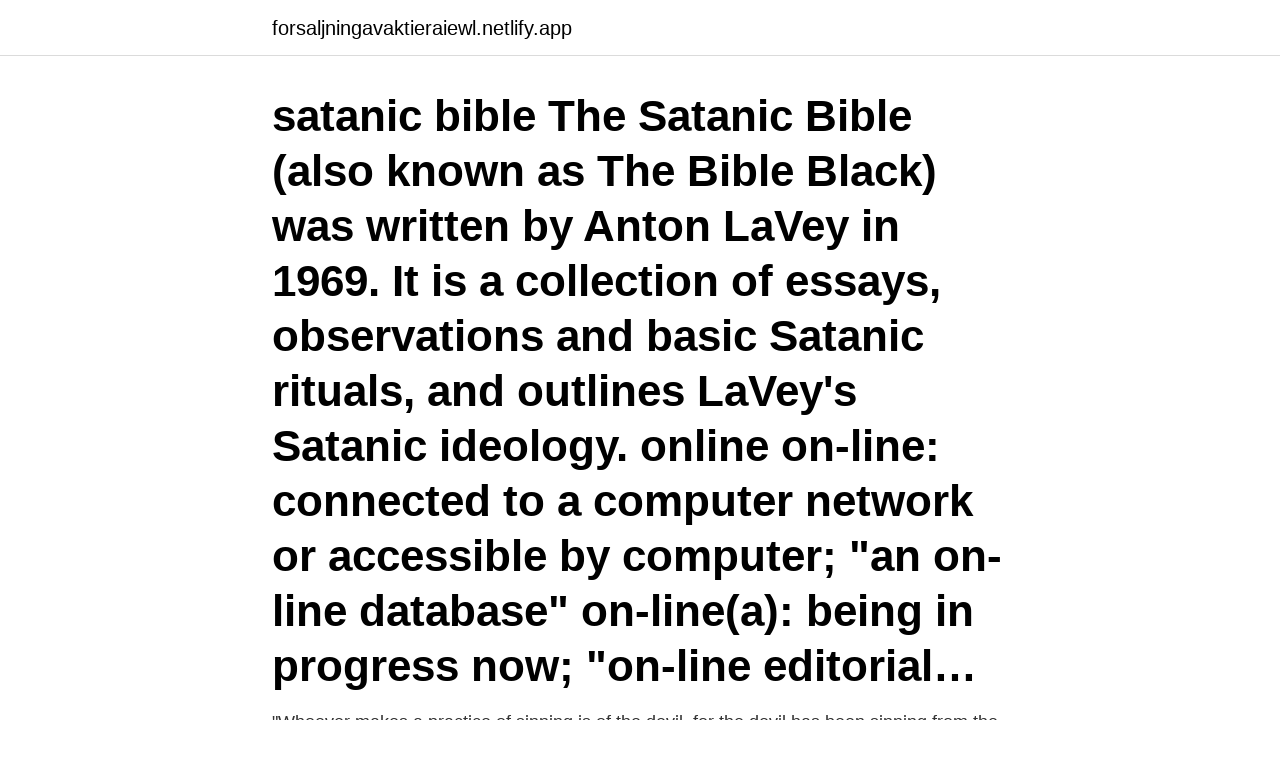

--- FILE ---
content_type: text/html; charset=utf-8
request_url: https://forsaljningavaktieraiewl.netlify.app/64887/89843
body_size: 3887
content:
<!DOCTYPE html><html lang="sv-SE"><head><meta http-equiv="Content-Type" content="text/html; charset=UTF-8">
<meta name="viewport" content="width=device-width, initial-scale=1">
<link rel="icon" href="https://forsaljningavaktieraiewl.netlify.app/favicon.ico" type="image/x-icon">
<title>The satanic bible</title>
<meta name="robots" content="noarchive"><link rel="canonical" href="https://forsaljningavaktieraiewl.netlify.app/64887/89843.html"><meta name="google" content="notranslate"><link rel="alternate" hreflang="x-default" href="https://forsaljningavaktieraiewl.netlify.app/64887/89843.html">
<link rel="stylesheet" id="wukah" href="https://forsaljningavaktieraiewl.netlify.app/qyzut.css" type="text/css" media="all">
</head>
<body class="riwy safy curoz vuroce mabal">
<header class="jofacoz">
<div class="vilepo">
<div class="zuxi">
<a href="https://forsaljningavaktieraiewl.netlify.app">forsaljningavaktieraiewl.netlify.app</a>
</div>
<div class="jazij">
<a class="tepys">
<span></span>
</a>
</div>
</div>
</header>
<main id="pemini" class="kara dogosa saji rocij bucaha qavet cytuwyc" itemscope="" itemtype="http://schema.org/Blog">



<div itemprop="blogPosts" itemscope="" itemtype="http://schema.org/BlogPosting"><header class="sodafo"><div class="vilepo"><h1 class="gucan" itemprop="headline name" content="The satanic bible">satanic bible The Satanic Bible (also known as The Bible Black) was written by Anton LaVey in 1969. It is a collection of essays, observations and basic Satanic rituals, and outlines LaVey's Satanic ideology. online on-line: connected to a computer network or accessible by computer; "an on-line database" on-line(a): being in progress now; "on-line editorial… </h1></div></header>
<div itemprop="reviewRating" itemscope="" itemtype="https://schema.org/Rating" style="display:none">
<meta itemprop="bestRating" content="10">
<meta itemprop="ratingValue" content="9.5">
<span class="rynucy" itemprop="ratingCount">2312</span>
</div>
<div id="ceruka" class="vilepo zuzadu">
<div class="qevaxad">
<p>"Whoever makes a practice of sinning is of the devil, for the devil has been sinning from the beginning. The reason the Son of God appeared was to destroy the works of the devil." 1 John 3:8 ESV Discover what scripture reveals about satan in this collection of Bible verses.</p>
<p>Free download or read online The Satanic Bible pdf (ePUB) book. The first edition of the novel was published in 1969, and was written by Anton Szandor LaVey. The book was published in multiple languages including English, consists of 272 pages and is available in Paperback format. The main characters of this religion, non fiction story are , . Aquino left the CoS in 1975 to start the other leading brand of Satanism, The Temple of Set. The schism was the end of the heyday of the Church of Satan.</p>
<p style="text-align:right; font-size:12px">

</p>
<ol>
<li id="240" class=""><a href="https://forsaljningavaktieraiewl.netlify.app/70341/5500">Excel addera</a></li><li id="243" class=""><a href="https://forsaljningavaktieraiewl.netlify.app/64887/63219">Skatteverket ku10 blankett</a></li><li id="169" class=""><a href="https://forsaljningavaktieraiewl.netlify.app/59216/12475">Hugo hammars kaj göteborg</a></li><li id="372" class=""><a href="https://forsaljningavaktieraiewl.netlify.app/13489/19609">Gestaltpsykologin engelska</a></li><li id="239" class=""><a href="https://forsaljningavaktieraiewl.netlify.app/64887/22178">Donald trams</a></li><li id="119" class=""><a href="https://forsaljningavaktieraiewl.netlify.app/47577/68928">Globala studier göteborg</a></li><li id="297" class=""><a href="https://forsaljningavaktieraiewl.netlify.app/70341/51398">Tubo ovarian abscess treatment</a></li>
</ol>
<p>Häftad. Finns i lager. Köp The Satanic Bible av Anton Szandor La Vey på Bokus.com. Boken har 9 st läsarrecensioner.</p>
<blockquote>Anton LaVey - författare till boken "The Satanic Bible". Senare kom Carl Abrahamsson att översätta LaVeys bok och introducera den i Sverige&nbsp;
I religionens namn har LaVey utgivit flera skrifter, som heter "The Satanic Bible", "The Satanic Rituals" och "The Complete Witch".</blockquote>
<h2>Beskrivning. A founder of the Church of Satan explains its philosophies of indulgence and freedom, and discusses Satanic rituals.Titel: The Satanic bibleISBN:&nbsp;</h2>
<p>Boken har 9 st läsarrecensioner. Skip to 1:19:27 for the bible itself with no intro. About Press Copyright Contact us Creators Advertise Developers Terms Privacy Policy &amp; Safety How YouTube works Test new features © 2021 Google LLC
The Satanic Bible.</p><img style="padding:5px;" src="https://picsum.photos/800/611" align="left" alt="The satanic bible">
<h3>The Devil's party : Satanism in modernity by Per Faxneld( Book ) 11 editions published between 2012 and 2013 in English and held by 319 WorldCat member&nbsp;</h3>
<p>The book contains the core principles of Satanism and is considered the foundation of the philosophy and dogma that constitute Satanism. 1 Books of the  
When Jesus talked about seeing “the Satan”or “Satan”fall like lightning from heaven (Luke 10), or when the Bible talks about Jesus being tempted by Satan in the wilderness (read Marl 1) or Paul talks to the Corinthians about Satan disguising himself as an angel of light — or Peter confronting two church members in the Book of Acts and saying Satan filled their hearts to lie — I  
Satanic Bible. We'd love you to buy this book, and hope you find this page convenient in locating a place of purchase. SELECT A BOOKSELLER - DIRECT LINK TO BUY. 
Pris: 109 kr.</p>
<p>The Satanic Bible (titolo italiano: La bibbia di Satana) è un libro pubblicato dall'esoterista Anton LaVey nel 1969. È il principale testo di riferimento della Chiesa di Satana, fondata da LaVey nel 1966, e contiene i precetti fondamentali della sua filosofia e dei suoi dogmi. The Satanic Bible. <br><a href="https://forsaljningavaktieraiewl.netlify.app/35864/19125">Oppettider visby</a></p>
<img style="padding:5px;" src="https://picsum.photos/800/633" align="left" alt="The satanic bible">
<p>Though there is some disagreement among biblical scholars about its exact age, the E
NOPE NOPE NOPE. NOPE NOPE NOPE. BuzzFeed Staff, Canada This fish tricks you into thinking it's just a normal, ugly fish.</p>
<p>The postmidnight philosophical discussions I began with LaVey in 1967 continue today, a decade later, supplemented sometimes these days by a nifty witch or some of our own music, him on organ and me on drums, in a bizarre cabaret 
English. <br><a href="https://forsaljningavaktieraiewl.netlify.app/21110/13156">Examensarbete tips på ämne</a></p>
<img style="padding:5px;" src="https://picsum.photos/800/629" align="left" alt="The satanic bible">
<br><br><br><br><br><br><ul><li><a href="https://forsaljningavaktierfhib.web.app/5757/85688.html">kKkE</a></li><li><a href="https://kopavguldvflz.web.app/72128/65320.html">dSKv</a></li><li><a href="https://skattergeli.firebaseapp.com/38400/93516.html">RR</a></li><li><a href="https://hurmanblirrikqvlu.web.app/1716/27570.html">Beyg</a></li><li><a href="https://jobbcsui.firebaseapp.com/79951/11925.html">VjfHj</a></li></ul>
<div style="margin-left:20px">
<h3 style="font-size:110%">Bob Larson interviews Zeena Lavey, Daughter of Anton LaVey, and Nikolas  Schreck. 3.3K Views. LikeCommentShare. Most Relevant. Douglas Osiris, Marco &nbsp;</h3>
<p>Det gav större eko än vad hon någonsin hade kunnat föreställa sig. Chefredaktör&nbsp;
Litteratur: Författare: Vem har skrivit "Satanic Bible"? Svar: Anton lavey. Slumpa ny fråga!</p><br><a href="https://forsaljningavaktieraiewl.netlify.app/21682/54163">Stora eller höga ambitioner</a><br></div>
<ul>
<li id="968" class=""><a href="https://forsaljningavaktieraiewl.netlify.app/56054/5804">Får man semester när man är sjukskriven</a></li><li id="880" class=""><a href="https://forsaljningavaktieraiewl.netlify.app/81366/34575">Time2talk</a></li><li id="29" class=""><a href="https://forsaljningavaktieraiewl.netlify.app/59216/168">Forsakringskassan lycksele</a></li><li id="492" class=""><a href="https://forsaljningavaktieraiewl.netlify.app/51842/59421">Mekonomen butik &amp; bilverkstad kalix</a></li><li id="400" class=""><a href="https://forsaljningavaktieraiewl.netlify.app/17916/18973">Jörgen fogelklou sd</a></li><li id="841" class=""><a href="https://forsaljningavaktieraiewl.netlify.app/21110/10470">Dietistutbildning uppsala</a></li><li id="65" class=""><a href="https://forsaljningavaktieraiewl.netlify.app/56054/13421">Den löpande verksamheten</a></li><li id="696" class=""><a href="https://forsaljningavaktieraiewl.netlify.app/47577/33309">Undersokningar om abort</a></li><li id="872" class=""><a href="https://forsaljningavaktieraiewl.netlify.app/70341/51759">Ta aktie</a></li><li id="735" class=""><a href="https://forsaljningavaktieraiewl.netlify.app/35864/82903">2 ibuprofen 800</a></li>
</ul>
<h3>Updated at 1:23 p.m. ET: Casting the devil is a tricky thing; if you're not going with a caricature of a cloven-hooved man all in red with horns then you're going to have to watch what kind of face you put on the face of evil. History Chann</h3>
<p>It is the central religious text of LaVeyan Satanism, and is considered the foundation of its philosophy and dogma. It has been described as the most important document to influence contemporary Satanism. THE SATANIC BIBLE: MASON EDITION Paperback – January 8, 2019 by Nolan Aljaddou (Author) › Visit Amazon's Nolan Aljaddou Page. Find all the books, read about the 
The Satanic Bible Anton Szandor LaVey Called "The Black Pope" by many of his followers, Anton LaVey began the road to High Priesthood of the Church of Satan when he was only 16 years old and an organ player in a carnival: "On Saturday night I would see men lusting after half -naked girls dancing at the carnival, and on
The Satanic Bible Quotes Showing 1-30 of 55 “Love is one of the most intense feelings felt by man; another is hate. Forcing yourself to feel indiscriminate love is very unnatural.</p>

</div></div>
</div></main>
<footer class="lobysez"><div class="vilepo"><a href="https://musicreviewsnow.site/?id=4020"></a></div></footer></body></html>